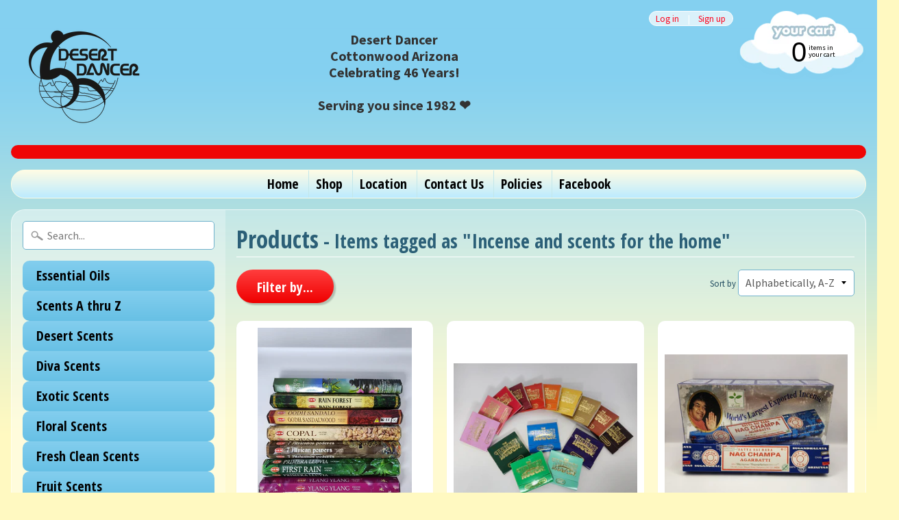

--- FILE ---
content_type: text/html; charset=utf-8
request_url: https://www.desertdancer.com/collections/all/incense-and-scents-for-the-home
body_size: 16676
content:
<!DOCTYPE html>
<html class="no-js" lang="en">
<head>
  <!-- Global site tag (gtag.js) - Google Analytics -->
<script async src="https://www.googletagmanager.com/gtag/js?id=UA-115693437-1"></script>

  <script>
  window.dataLayer = window.dataLayer || [];
  function gtag(){dataLayer.push(arguments);}
  gtag('js', new Date());

  gtag('config', 'UA-115693437-1');
</script>
  
<meta charset="utf-8" />
<meta http-equiv="X-UA-Compatible" content="IE=edge" />  
<meta name="viewport" content="width=device-width, initial-scale=1.0, height=device-height, minimum-scale=1.0, user-scalable=0">


  
  
  <link href="//fonts.googleapis.com/css?family=Source+Sans+Pro:400,700" rel="stylesheet" type="text/css" media="all" />


  
    
    
    <link href="//fonts.googleapis.com/css?family=Open+Sans+Condensed:400,700" rel="stylesheet" type="text/css" media="all" />
  

   
  

  <link rel="shortcut icon" href="//www.desertdancer.com/cdn/shop/files/Desert_Dancer_favicon_32x32.png?v=1613680288" type="image/png">

  
 


    <title>Products | incense and Scents for the Home | Desert Dancer </title> 





		
		
			<meta name="description" content="Products - Desert Dancer Shop with Fragrance Oils, Perfume Oils, Essential Oils, Lotions, Soaps, Bath &amp; Body Products, Massage Oil, Bath &amp; Shower Gel, Scents, Arom..." />
		
	


<link rel="canonical" href="https://www.desertdancer.com/collections/all/incense-and-scents-for-the-home" /> 
<!-- /snippets/social-meta-tags.liquid -->
<meta property="og:site_name" content="Desert Dancer ">
<meta property="og:url" content="https://www.desertdancer.com/collections/all/incense-and-scents-for-the-home">
<meta property="og:title" content="Products">
<meta property="og:type" content="website">
<meta property="og:description" content="Desert Dancer Shop with Fragrance Oils, Perfume Oils, Essential Oils, Lotions, Soaps, Bath & Body Products, Massage Oil, Bath & Shower Gel, Scents, Aromatherapy, in Cottonwood Arizona, Sedona, Vitamin ADE Lotion Moisturizer, Organic Aloe Vera Lotion, Massage Oil, China Rain, China Musk, Patchouli, Jewelry, Slippers">


<meta name="twitter:site" content="@">
<meta name="twitter:card" content="summary_large_image">
<meta name="twitter:title" content="Products">
<meta name="twitter:description" content="Desert Dancer Shop with Fragrance Oils, Perfume Oils, Essential Oils, Lotions, Soaps, Bath & Body Products, Massage Oil, Bath & Shower Gel, Scents, Aromatherapy, in Cottonwood Arizona, Sedona, Vitamin ADE Lotion Moisturizer, Organic Aloe Vera Lotion, Massage Oil, China Rain, China Musk, Patchouli, Jewelry, Slippers">

<link href="//www.desertdancer.com/cdn/shop/t/3/assets/styles.scss.css?v=81368012119331686241710884532" rel="stylesheet" type="text/css" media="all" />  

<script>
  window.Sunrise = window.Sunrise || {};
  Sunrise.strings = {
    add_to_cart: "Add to Cart",
    sold_out: "Out of stock",
    unavailable: "Unavailable",
    money_format_json: "${{amount}}",
    money_format: "${{amount}}",
    money_with_currency_format_json: "${{amount}} USD",
    money_with_currency_format: "${{amount}} USD",
    shop_currency: "USD",
    locale: "en",
    locale_json: "en",
    customer_accounts_enabled: true,
    customer_logged_in: false
  };
</script>  
  
<!--[if (gt IE 9)|!(IE)]><!--><script src="//www.desertdancer.com/cdn/shop/t/3/assets/lazysizes.js?v=11224823923325787921519076452" async="async"></script><!--<![endif]-->
<!--[if lte IE 9]><script src="//www.desertdancer.com/cdn/shop/t/3/assets/lazysizes.js?v=11224823923325787921519076452"></script><![endif]-->

  

  
  <script src="//www.desertdancer.com/cdn/shop/t/3/assets/vendor.js?v=76736052175140687101519076453" type="text/javascript"></script> 
  <script src="//www.desertdancer.com/cdn/shop/t/3/assets/theme.js?v=113169488590826927451519076456" type="text/javascript"></script> 

<script>window.performance && window.performance.mark && window.performance.mark('shopify.content_for_header.start');</script><meta id="shopify-digital-wallet" name="shopify-digital-wallet" content="/29784052/digital_wallets/dialog">
<meta name="shopify-checkout-api-token" content="f2d68abae1482c81e765f9d7507228ba">
<meta id="in-context-paypal-metadata" data-shop-id="29784052" data-venmo-supported="false" data-environment="production" data-locale="en_US" data-paypal-v4="true" data-currency="USD">
<link rel="alternate" type="application/atom+xml" title="Feed" href="/collections/all/incense-and-scents-for-the-home.atom" />
<script async="async" src="/checkouts/internal/preloads.js?locale=en-US"></script>
<link rel="preconnect" href="https://shop.app" crossorigin="anonymous">
<script async="async" src="https://shop.app/checkouts/internal/preloads.js?locale=en-US&shop_id=29784052" crossorigin="anonymous"></script>
<script id="apple-pay-shop-capabilities" type="application/json">{"shopId":29784052,"countryCode":"US","currencyCode":"USD","merchantCapabilities":["supports3DS"],"merchantId":"gid:\/\/shopify\/Shop\/29784052","merchantName":"Desert Dancer ","requiredBillingContactFields":["postalAddress","email","phone"],"requiredShippingContactFields":["postalAddress","email","phone"],"shippingType":"shipping","supportedNetworks":["visa","masterCard","amex","discover","elo","jcb"],"total":{"type":"pending","label":"Desert Dancer ","amount":"1.00"},"shopifyPaymentsEnabled":true,"supportsSubscriptions":true}</script>
<script id="shopify-features" type="application/json">{"accessToken":"f2d68abae1482c81e765f9d7507228ba","betas":["rich-media-storefront-analytics"],"domain":"www.desertdancer.com","predictiveSearch":true,"shopId":29784052,"locale":"en"}</script>
<script>var Shopify = Shopify || {};
Shopify.shop = "desertdancer.myshopify.com";
Shopify.locale = "en";
Shopify.currency = {"active":"USD","rate":"1.0"};
Shopify.country = "US";
Shopify.theme = {"name":"Sunrise","id":1214087180,"schema_name":"Sunrise","schema_version":"6.02.3","theme_store_id":57,"role":"main"};
Shopify.theme.handle = "null";
Shopify.theme.style = {"id":null,"handle":null};
Shopify.cdnHost = "www.desertdancer.com/cdn";
Shopify.routes = Shopify.routes || {};
Shopify.routes.root = "/";</script>
<script type="module">!function(o){(o.Shopify=o.Shopify||{}).modules=!0}(window);</script>
<script>!function(o){function n(){var o=[];function n(){o.push(Array.prototype.slice.apply(arguments))}return n.q=o,n}var t=o.Shopify=o.Shopify||{};t.loadFeatures=n(),t.autoloadFeatures=n()}(window);</script>
<script>
  window.ShopifyPay = window.ShopifyPay || {};
  window.ShopifyPay.apiHost = "shop.app\/pay";
  window.ShopifyPay.redirectState = null;
</script>
<script id="shop-js-analytics" type="application/json">{"pageType":"collection"}</script>
<script defer="defer" async type="module" src="//www.desertdancer.com/cdn/shopifycloud/shop-js/modules/v2/client.init-shop-cart-sync_D0dqhulL.en.esm.js"></script>
<script defer="defer" async type="module" src="//www.desertdancer.com/cdn/shopifycloud/shop-js/modules/v2/chunk.common_CpVO7qML.esm.js"></script>
<script type="module">
  await import("//www.desertdancer.com/cdn/shopifycloud/shop-js/modules/v2/client.init-shop-cart-sync_D0dqhulL.en.esm.js");
await import("//www.desertdancer.com/cdn/shopifycloud/shop-js/modules/v2/chunk.common_CpVO7qML.esm.js");

  window.Shopify.SignInWithShop?.initShopCartSync?.({"fedCMEnabled":true,"windoidEnabled":true});

</script>
<script>
  window.Shopify = window.Shopify || {};
  if (!window.Shopify.featureAssets) window.Shopify.featureAssets = {};
  window.Shopify.featureAssets['shop-js'] = {"shop-cart-sync":["modules/v2/client.shop-cart-sync_D9bwt38V.en.esm.js","modules/v2/chunk.common_CpVO7qML.esm.js"],"init-fed-cm":["modules/v2/client.init-fed-cm_BJ8NPuHe.en.esm.js","modules/v2/chunk.common_CpVO7qML.esm.js"],"init-shop-email-lookup-coordinator":["modules/v2/client.init-shop-email-lookup-coordinator_pVrP2-kG.en.esm.js","modules/v2/chunk.common_CpVO7qML.esm.js"],"shop-cash-offers":["modules/v2/client.shop-cash-offers_CNh7FWN-.en.esm.js","modules/v2/chunk.common_CpVO7qML.esm.js","modules/v2/chunk.modal_DKF6x0Jh.esm.js"],"init-shop-cart-sync":["modules/v2/client.init-shop-cart-sync_D0dqhulL.en.esm.js","modules/v2/chunk.common_CpVO7qML.esm.js"],"init-windoid":["modules/v2/client.init-windoid_DaoAelzT.en.esm.js","modules/v2/chunk.common_CpVO7qML.esm.js"],"shop-toast-manager":["modules/v2/client.shop-toast-manager_1DND8Tac.en.esm.js","modules/v2/chunk.common_CpVO7qML.esm.js"],"pay-button":["modules/v2/client.pay-button_CFeQi1r6.en.esm.js","modules/v2/chunk.common_CpVO7qML.esm.js"],"shop-button":["modules/v2/client.shop-button_Ca94MDdQ.en.esm.js","modules/v2/chunk.common_CpVO7qML.esm.js"],"shop-login-button":["modules/v2/client.shop-login-button_DPYNfp1Z.en.esm.js","modules/v2/chunk.common_CpVO7qML.esm.js","modules/v2/chunk.modal_DKF6x0Jh.esm.js"],"avatar":["modules/v2/client.avatar_BTnouDA3.en.esm.js"],"shop-follow-button":["modules/v2/client.shop-follow-button_BMKh4nJE.en.esm.js","modules/v2/chunk.common_CpVO7qML.esm.js","modules/v2/chunk.modal_DKF6x0Jh.esm.js"],"init-customer-accounts-sign-up":["modules/v2/client.init-customer-accounts-sign-up_CJXi5kRN.en.esm.js","modules/v2/client.shop-login-button_DPYNfp1Z.en.esm.js","modules/v2/chunk.common_CpVO7qML.esm.js","modules/v2/chunk.modal_DKF6x0Jh.esm.js"],"init-shop-for-new-customer-accounts":["modules/v2/client.init-shop-for-new-customer-accounts_BoBxkgWu.en.esm.js","modules/v2/client.shop-login-button_DPYNfp1Z.en.esm.js","modules/v2/chunk.common_CpVO7qML.esm.js","modules/v2/chunk.modal_DKF6x0Jh.esm.js"],"init-customer-accounts":["modules/v2/client.init-customer-accounts_DCuDTzpR.en.esm.js","modules/v2/client.shop-login-button_DPYNfp1Z.en.esm.js","modules/v2/chunk.common_CpVO7qML.esm.js","modules/v2/chunk.modal_DKF6x0Jh.esm.js"],"checkout-modal":["modules/v2/client.checkout-modal_U_3e4VxF.en.esm.js","modules/v2/chunk.common_CpVO7qML.esm.js","modules/v2/chunk.modal_DKF6x0Jh.esm.js"],"lead-capture":["modules/v2/client.lead-capture_DEgn0Z8u.en.esm.js","modules/v2/chunk.common_CpVO7qML.esm.js","modules/v2/chunk.modal_DKF6x0Jh.esm.js"],"shop-login":["modules/v2/client.shop-login_CoM5QKZ_.en.esm.js","modules/v2/chunk.common_CpVO7qML.esm.js","modules/v2/chunk.modal_DKF6x0Jh.esm.js"],"payment-terms":["modules/v2/client.payment-terms_BmrqWn8r.en.esm.js","modules/v2/chunk.common_CpVO7qML.esm.js","modules/v2/chunk.modal_DKF6x0Jh.esm.js"]};
</script>
<script>(function() {
  var isLoaded = false;
  function asyncLoad() {
    if (isLoaded) return;
    isLoaded = true;
    var urls = ["https:\/\/productoptions.w3apps.co\/js\/options.js?shop=desertdancer.myshopify.com"];
    for (var i = 0; i < urls.length; i++) {
      var s = document.createElement('script');
      s.type = 'text/javascript';
      s.async = true;
      s.src = urls[i];
      var x = document.getElementsByTagName('script')[0];
      x.parentNode.insertBefore(s, x);
    }
  };
  if(window.attachEvent) {
    window.attachEvent('onload', asyncLoad);
  } else {
    window.addEventListener('load', asyncLoad, false);
  }
})();</script>
<script id="__st">var __st={"a":29784052,"offset":-25200,"reqid":"90f5a929-0f9f-49a6-b0ef-68c4289376d3-1765031735","pageurl":"www.desertdancer.com\/collections\/all\/incense-and-scents-for-the-home","u":"232440863a69","p":"collection"};</script>
<script>window.ShopifyPaypalV4VisibilityTracking = true;</script>
<script id="captcha-bootstrap">!function(){'use strict';const t='contact',e='account',n='new_comment',o=[[t,t],['blogs',n],['comments',n],[t,'customer']],c=[[e,'customer_login'],[e,'guest_login'],[e,'recover_customer_password'],[e,'create_customer']],r=t=>t.map((([t,e])=>`form[action*='/${t}']:not([data-nocaptcha='true']) input[name='form_type'][value='${e}']`)).join(','),a=t=>()=>t?[...document.querySelectorAll(t)].map((t=>t.form)):[];function s(){const t=[...o],e=r(t);return a(e)}const i='password',u='form_key',d=['recaptcha-v3-token','g-recaptcha-response','h-captcha-response',i],f=()=>{try{return window.sessionStorage}catch{return}},m='__shopify_v',_=t=>t.elements[u];function p(t,e,n=!1){try{const o=window.sessionStorage,c=JSON.parse(o.getItem(e)),{data:r}=function(t){const{data:e,action:n}=t;return t[m]||n?{data:e,action:n}:{data:t,action:n}}(c);for(const[e,n]of Object.entries(r))t.elements[e]&&(t.elements[e].value=n);n&&o.removeItem(e)}catch(o){console.error('form repopulation failed',{error:o})}}const l='form_type',E='cptcha';function T(t){t.dataset[E]=!0}const w=window,h=w.document,L='Shopify',v='ce_forms',y='captcha';let A=!1;((t,e)=>{const n=(g='f06e6c50-85a8-45c8-87d0-21a2b65856fe',I='https://cdn.shopify.com/shopifycloud/storefront-forms-hcaptcha/ce_storefront_forms_captcha_hcaptcha.v1.5.2.iife.js',D={infoText:'Protected by hCaptcha',privacyText:'Privacy',termsText:'Terms'},(t,e,n)=>{const o=w[L][v],c=o.bindForm;if(c)return c(t,g,e,D).then(n);var r;o.q.push([[t,g,e,D],n]),r=I,A||(h.body.append(Object.assign(h.createElement('script'),{id:'captcha-provider',async:!0,src:r})),A=!0)});var g,I,D;w[L]=w[L]||{},w[L][v]=w[L][v]||{},w[L][v].q=[],w[L][y]=w[L][y]||{},w[L][y].protect=function(t,e){n(t,void 0,e),T(t)},Object.freeze(w[L][y]),function(t,e,n,w,h,L){const[v,y,A,g]=function(t,e,n){const i=e?o:[],u=t?c:[],d=[...i,...u],f=r(d),m=r(i),_=r(d.filter((([t,e])=>n.includes(e))));return[a(f),a(m),a(_),s()]}(w,h,L),I=t=>{const e=t.target;return e instanceof HTMLFormElement?e:e&&e.form},D=t=>v().includes(t);t.addEventListener('submit',(t=>{const e=I(t);if(!e)return;const n=D(e)&&!e.dataset.hcaptchaBound&&!e.dataset.recaptchaBound,o=_(e),c=g().includes(e)&&(!o||!o.value);(n||c)&&t.preventDefault(),c&&!n&&(function(t){try{if(!f())return;!function(t){const e=f();if(!e)return;const n=_(t);if(!n)return;const o=n.value;o&&e.removeItem(o)}(t);const e=Array.from(Array(32),(()=>Math.random().toString(36)[2])).join('');!function(t,e){_(t)||t.append(Object.assign(document.createElement('input'),{type:'hidden',name:u})),t.elements[u].value=e}(t,e),function(t,e){const n=f();if(!n)return;const o=[...t.querySelectorAll(`input[type='${i}']`)].map((({name:t})=>t)),c=[...d,...o],r={};for(const[a,s]of new FormData(t).entries())c.includes(a)||(r[a]=s);n.setItem(e,JSON.stringify({[m]:1,action:t.action,data:r}))}(t,e)}catch(e){console.error('failed to persist form',e)}}(e),e.submit())}));const S=(t,e)=>{t&&!t.dataset[E]&&(n(t,e.some((e=>e===t))),T(t))};for(const o of['focusin','change'])t.addEventListener(o,(t=>{const e=I(t);D(e)&&S(e,y())}));const B=e.get('form_key'),M=e.get(l),P=B&&M;t.addEventListener('DOMContentLoaded',(()=>{const t=y();if(P)for(const e of t)e.elements[l].value===M&&p(e,B);[...new Set([...A(),...v().filter((t=>'true'===t.dataset.shopifyCaptcha))])].forEach((e=>S(e,t)))}))}(h,new URLSearchParams(w.location.search),n,t,e,['guest_login'])})(!0,!0)}();</script>
<script integrity="sha256-52AcMU7V7pcBOXWImdc/TAGTFKeNjmkeM1Pvks/DTgc=" data-source-attribution="shopify.loadfeatures" defer="defer" src="//www.desertdancer.com/cdn/shopifycloud/storefront/assets/storefront/load_feature-81c60534.js" crossorigin="anonymous"></script>
<script crossorigin="anonymous" defer="defer" src="//www.desertdancer.com/cdn/shopifycloud/storefront/assets/shopify_pay/storefront-65b4c6d7.js?v=20250812"></script>
<script data-source-attribution="shopify.dynamic_checkout.dynamic.init">var Shopify=Shopify||{};Shopify.PaymentButton=Shopify.PaymentButton||{isStorefrontPortableWallets:!0,init:function(){window.Shopify.PaymentButton.init=function(){};var t=document.createElement("script");t.src="https://www.desertdancer.com/cdn/shopifycloud/portable-wallets/latest/portable-wallets.en.js",t.type="module",document.head.appendChild(t)}};
</script>
<script data-source-attribution="shopify.dynamic_checkout.buyer_consent">
  function portableWalletsHideBuyerConsent(e){var t=document.getElementById("shopify-buyer-consent"),n=document.getElementById("shopify-subscription-policy-button");t&&n&&(t.classList.add("hidden"),t.setAttribute("aria-hidden","true"),n.removeEventListener("click",e))}function portableWalletsShowBuyerConsent(e){var t=document.getElementById("shopify-buyer-consent"),n=document.getElementById("shopify-subscription-policy-button");t&&n&&(t.classList.remove("hidden"),t.removeAttribute("aria-hidden"),n.addEventListener("click",e))}window.Shopify?.PaymentButton&&(window.Shopify.PaymentButton.hideBuyerConsent=portableWalletsHideBuyerConsent,window.Shopify.PaymentButton.showBuyerConsent=portableWalletsShowBuyerConsent);
</script>
<script data-source-attribution="shopify.dynamic_checkout.cart.bootstrap">document.addEventListener("DOMContentLoaded",(function(){function t(){return document.querySelector("shopify-accelerated-checkout-cart, shopify-accelerated-checkout")}if(t())Shopify.PaymentButton.init();else{new MutationObserver((function(e,n){t()&&(Shopify.PaymentButton.init(),n.disconnect())})).observe(document.body,{childList:!0,subtree:!0})}}));
</script>
<link id="shopify-accelerated-checkout-styles" rel="stylesheet" media="screen" href="https://www.desertdancer.com/cdn/shopifycloud/portable-wallets/latest/accelerated-checkout-backwards-compat.css" crossorigin="anonymous">
<style id="shopify-accelerated-checkout-cart">
        #shopify-buyer-consent {
  margin-top: 1em;
  display: inline-block;
  width: 100%;
}

#shopify-buyer-consent.hidden {
  display: none;
}

#shopify-subscription-policy-button {
  background: none;
  border: none;
  padding: 0;
  text-decoration: underline;
  font-size: inherit;
  cursor: pointer;
}

#shopify-subscription-policy-button::before {
  box-shadow: none;
}

      </style>

<script>window.performance && window.performance.mark && window.performance.mark('shopify.content_for_header.end');</script>
<meta property="og:image" content="https://cdn.shopify.com/s/files/1/2978/4052/files/DD.png?height=628&pad_color=00b8e6&v=1613680539&width=1200" />
<meta property="og:image:secure_url" content="https://cdn.shopify.com/s/files/1/2978/4052/files/DD.png?height=628&pad_color=00b8e6&v=1613680539&width=1200" />
<meta property="og:image:width" content="1200" />
<meta property="og:image:height" content="628" />
<link href="https://monorail-edge.shopifysvc.com" rel="dns-prefetch">
<script>(function(){if ("sendBeacon" in navigator && "performance" in window) {try {var session_token_from_headers = performance.getEntriesByType('navigation')[0].serverTiming.find(x => x.name == '_s').description;} catch {var session_token_from_headers = undefined;}var session_cookie_matches = document.cookie.match(/_shopify_s=([^;]*)/);var session_token_from_cookie = session_cookie_matches && session_cookie_matches.length === 2 ? session_cookie_matches[1] : "";var session_token = session_token_from_headers || session_token_from_cookie || "";function handle_abandonment_event(e) {var entries = performance.getEntries().filter(function(entry) {return /monorail-edge.shopifysvc.com/.test(entry.name);});if (!window.abandonment_tracked && entries.length === 0) {window.abandonment_tracked = true;var currentMs = Date.now();var navigation_start = performance.timing.navigationStart;var payload = {shop_id: 29784052,url: window.location.href,navigation_start,duration: currentMs - navigation_start,session_token,page_type: "collection"};window.navigator.sendBeacon("https://monorail-edge.shopifysvc.com/v1/produce", JSON.stringify({schema_id: "online_store_buyer_site_abandonment/1.1",payload: payload,metadata: {event_created_at_ms: currentMs,event_sent_at_ms: currentMs}}));}}window.addEventListener('pagehide', handle_abandonment_event);}}());</script>
<script id="web-pixels-manager-setup">(function e(e,d,r,n,o){if(void 0===o&&(o={}),!Boolean(null===(a=null===(i=window.Shopify)||void 0===i?void 0:i.analytics)||void 0===a?void 0:a.replayQueue)){var i,a;window.Shopify=window.Shopify||{};var t=window.Shopify;t.analytics=t.analytics||{};var s=t.analytics;s.replayQueue=[],s.publish=function(e,d,r){return s.replayQueue.push([e,d,r]),!0};try{self.performance.mark("wpm:start")}catch(e){}var l=function(){var e={modern:/Edge?\/(1{2}[4-9]|1[2-9]\d|[2-9]\d{2}|\d{4,})\.\d+(\.\d+|)|Firefox\/(1{2}[4-9]|1[2-9]\d|[2-9]\d{2}|\d{4,})\.\d+(\.\d+|)|Chrom(ium|e)\/(9{2}|\d{3,})\.\d+(\.\d+|)|(Maci|X1{2}).+ Version\/(15\.\d+|(1[6-9]|[2-9]\d|\d{3,})\.\d+)([,.]\d+|)( \(\w+\)|)( Mobile\/\w+|) Safari\/|Chrome.+OPR\/(9{2}|\d{3,})\.\d+\.\d+|(CPU[ +]OS|iPhone[ +]OS|CPU[ +]iPhone|CPU IPhone OS|CPU iPad OS)[ +]+(15[._]\d+|(1[6-9]|[2-9]\d|\d{3,})[._]\d+)([._]\d+|)|Android:?[ /-](13[3-9]|1[4-9]\d|[2-9]\d{2}|\d{4,})(\.\d+|)(\.\d+|)|Android.+Firefox\/(13[5-9]|1[4-9]\d|[2-9]\d{2}|\d{4,})\.\d+(\.\d+|)|Android.+Chrom(ium|e)\/(13[3-9]|1[4-9]\d|[2-9]\d{2}|\d{4,})\.\d+(\.\d+|)|SamsungBrowser\/([2-9]\d|\d{3,})\.\d+/,legacy:/Edge?\/(1[6-9]|[2-9]\d|\d{3,})\.\d+(\.\d+|)|Firefox\/(5[4-9]|[6-9]\d|\d{3,})\.\d+(\.\d+|)|Chrom(ium|e)\/(5[1-9]|[6-9]\d|\d{3,})\.\d+(\.\d+|)([\d.]+$|.*Safari\/(?![\d.]+ Edge\/[\d.]+$))|(Maci|X1{2}).+ Version\/(10\.\d+|(1[1-9]|[2-9]\d|\d{3,})\.\d+)([,.]\d+|)( \(\w+\)|)( Mobile\/\w+|) Safari\/|Chrome.+OPR\/(3[89]|[4-9]\d|\d{3,})\.\d+\.\d+|(CPU[ +]OS|iPhone[ +]OS|CPU[ +]iPhone|CPU IPhone OS|CPU iPad OS)[ +]+(10[._]\d+|(1[1-9]|[2-9]\d|\d{3,})[._]\d+)([._]\d+|)|Android:?[ /-](13[3-9]|1[4-9]\d|[2-9]\d{2}|\d{4,})(\.\d+|)(\.\d+|)|Mobile Safari.+OPR\/([89]\d|\d{3,})\.\d+\.\d+|Android.+Firefox\/(13[5-9]|1[4-9]\d|[2-9]\d{2}|\d{4,})\.\d+(\.\d+|)|Android.+Chrom(ium|e)\/(13[3-9]|1[4-9]\d|[2-9]\d{2}|\d{4,})\.\d+(\.\d+|)|Android.+(UC? ?Browser|UCWEB|U3)[ /]?(15\.([5-9]|\d{2,})|(1[6-9]|[2-9]\d|\d{3,})\.\d+)\.\d+|SamsungBrowser\/(5\.\d+|([6-9]|\d{2,})\.\d+)|Android.+MQ{2}Browser\/(14(\.(9|\d{2,})|)|(1[5-9]|[2-9]\d|\d{3,})(\.\d+|))(\.\d+|)|K[Aa][Ii]OS\/(3\.\d+|([4-9]|\d{2,})\.\d+)(\.\d+|)/},d=e.modern,r=e.legacy,n=navigator.userAgent;return n.match(d)?"modern":n.match(r)?"legacy":"unknown"}(),u="modern"===l?"modern":"legacy",c=(null!=n?n:{modern:"",legacy:""})[u],f=function(e){return[e.baseUrl,"/wpm","/b",e.hashVersion,"modern"===e.buildTarget?"m":"l",".js"].join("")}({baseUrl:d,hashVersion:r,buildTarget:u}),m=function(e){var d=e.version,r=e.bundleTarget,n=e.surface,o=e.pageUrl,i=e.monorailEndpoint;return{emit:function(e){var a=e.status,t=e.errorMsg,s=(new Date).getTime(),l=JSON.stringify({metadata:{event_sent_at_ms:s},events:[{schema_id:"web_pixels_manager_load/3.1",payload:{version:d,bundle_target:r,page_url:o,status:a,surface:n,error_msg:t},metadata:{event_created_at_ms:s}}]});if(!i)return console&&console.warn&&console.warn("[Web Pixels Manager] No Monorail endpoint provided, skipping logging."),!1;try{return self.navigator.sendBeacon.bind(self.navigator)(i,l)}catch(e){}var u=new XMLHttpRequest;try{return u.open("POST",i,!0),u.setRequestHeader("Content-Type","text/plain"),u.send(l),!0}catch(e){return console&&console.warn&&console.warn("[Web Pixels Manager] Got an unhandled error while logging to Monorail."),!1}}}}({version:r,bundleTarget:l,surface:e.surface,pageUrl:self.location.href,monorailEndpoint:e.monorailEndpoint});try{o.browserTarget=l,function(e){var d=e.src,r=e.async,n=void 0===r||r,o=e.onload,i=e.onerror,a=e.sri,t=e.scriptDataAttributes,s=void 0===t?{}:t,l=document.createElement("script"),u=document.querySelector("head"),c=document.querySelector("body");if(l.async=n,l.src=d,a&&(l.integrity=a,l.crossOrigin="anonymous"),s)for(var f in s)if(Object.prototype.hasOwnProperty.call(s,f))try{l.dataset[f]=s[f]}catch(e){}if(o&&l.addEventListener("load",o),i&&l.addEventListener("error",i),u)u.appendChild(l);else{if(!c)throw new Error("Did not find a head or body element to append the script");c.appendChild(l)}}({src:f,async:!0,onload:function(){if(!function(){var e,d;return Boolean(null===(d=null===(e=window.Shopify)||void 0===e?void 0:e.analytics)||void 0===d?void 0:d.initialized)}()){var d=window.webPixelsManager.init(e)||void 0;if(d){var r=window.Shopify.analytics;r.replayQueue.forEach((function(e){var r=e[0],n=e[1],o=e[2];d.publishCustomEvent(r,n,o)})),r.replayQueue=[],r.publish=d.publishCustomEvent,r.visitor=d.visitor,r.initialized=!0}}},onerror:function(){return m.emit({status:"failed",errorMsg:"".concat(f," has failed to load")})},sri:function(e){var d=/^sha384-[A-Za-z0-9+/=]+$/;return"string"==typeof e&&d.test(e)}(c)?c:"",scriptDataAttributes:o}),m.emit({status:"loading"})}catch(e){m.emit({status:"failed",errorMsg:(null==e?void 0:e.message)||"Unknown error"})}}})({shopId: 29784052,storefrontBaseUrl: "https://www.desertdancer.com",extensionsBaseUrl: "https://extensions.shopifycdn.com/cdn/shopifycloud/web-pixels-manager",monorailEndpoint: "https://monorail-edge.shopifysvc.com/unstable/produce_batch",surface: "storefront-renderer",enabledBetaFlags: ["2dca8a86"],webPixelsConfigList: [{"id":"170164526","eventPayloadVersion":"v1","runtimeContext":"LAX","scriptVersion":"1","type":"CUSTOM","privacyPurposes":["ANALYTICS"],"name":"Google Analytics tag (migrated)"},{"id":"shopify-app-pixel","configuration":"{}","eventPayloadVersion":"v1","runtimeContext":"STRICT","scriptVersion":"0450","apiClientId":"shopify-pixel","type":"APP","privacyPurposes":["ANALYTICS","MARKETING"]},{"id":"shopify-custom-pixel","eventPayloadVersion":"v1","runtimeContext":"LAX","scriptVersion":"0450","apiClientId":"shopify-pixel","type":"CUSTOM","privacyPurposes":["ANALYTICS","MARKETING"]}],isMerchantRequest: false,initData: {"shop":{"name":"Desert Dancer ","paymentSettings":{"currencyCode":"USD"},"myshopifyDomain":"desertdancer.myshopify.com","countryCode":"US","storefrontUrl":"https:\/\/www.desertdancer.com"},"customer":null,"cart":null,"checkout":null,"productVariants":[],"purchasingCompany":null},},"https://www.desertdancer.com/cdn","ae1676cfwd2530674p4253c800m34e853cb",{"modern":"","legacy":""},{"shopId":"29784052","storefrontBaseUrl":"https:\/\/www.desertdancer.com","extensionBaseUrl":"https:\/\/extensions.shopifycdn.com\/cdn\/shopifycloud\/web-pixels-manager","surface":"storefront-renderer","enabledBetaFlags":"[\"2dca8a86\"]","isMerchantRequest":"false","hashVersion":"ae1676cfwd2530674p4253c800m34e853cb","publish":"custom","events":"[[\"page_viewed\",{}],[\"collection_viewed\",{\"collection\":{\"id\":\"\",\"title\":\"Products\",\"productVariants\":[{\"price\":{\"amount\":1.99,\"currencyCode\":\"USD\"},\"product\":{\"title\":\"HEM Incense Sticks, 20 sticks\",\"vendor\":\"desertdancer\",\"id\":\"8032418431278\",\"untranslatedTitle\":\"HEM Incense Sticks, 20 sticks\",\"url\":\"\/products\/hem-incense-sticks-20-sticks\",\"type\":\"Incense\"},\"id\":\"44135126073646\",\"image\":{\"src\":\"\/\/www.desertdancer.com\/cdn\/shop\/products\/20221201_171011.jpg?v=1670985583\"},\"sku\":null,\"title\":\"7 African Powders\",\"untranslatedTitle\":\"7 African Powders\"},{\"price\":{\"amount\":2.99,\"currencyCode\":\"USD\"},\"product\":{\"title\":\"Incense Matches\",\"vendor\":\"desertdancer\",\"id\":\"8032437535022\",\"untranslatedTitle\":\"Incense Matches\",\"url\":\"\/products\/incense-matches\",\"type\":\"Incense\"},\"id\":\"44135241253166\",\"image\":{\"src\":\"\/\/www.desertdancer.com\/cdn\/shop\/products\/20221201_170753.jpg?v=1670985680\"},\"sku\":null,\"title\":\"Coconut\",\"untranslatedTitle\":\"Coconut\"},{\"price\":{\"amount\":1.99,\"currencyCode\":\"USD\"},\"product\":{\"title\":\"Nag Champa Incense Sticks, 15g\",\"vendor\":\"desertdancer\",\"id\":\"7024886841425\",\"untranslatedTitle\":\"Nag Champa Incense Sticks, 15g\",\"url\":\"\/products\/copy-of-white-sage-smudge-stick\",\"type\":\"Incense\"},\"id\":\"40219457683537\",\"image\":{\"src\":\"\/\/www.desertdancer.com\/cdn\/shop\/products\/20221019_142330.jpg?v=1666300922\"},\"sku\":\"\",\"title\":\"Nag Champa\",\"untranslatedTitle\":\"Nag Champa\"},{\"price\":{\"amount\":12.99,\"currencyCode\":\"USD\"},\"product\":{\"title\":\"Room Sprays Greenleaf\",\"vendor\":\"desertdancer\",\"id\":\"4580958535761\",\"untranslatedTitle\":\"Room Sprays Greenleaf\",\"url\":\"\/products\/room-sprays\",\"type\":\"\"},\"id\":\"32156828860497\",\"image\":{\"src\":\"\/\/www.desertdancer.com\/cdn\/shop\/products\/073B53FF-4BE4-4721-A4E2-68BD452616BA.jpg?v=1611119363\"},\"sku\":\"\",\"title\":\"Lavender $12.99\",\"untranslatedTitle\":\"Lavender $12.99\"},{\"price\":{\"amount\":2.99,\"currencyCode\":\"USD\"},\"product\":{\"title\":\"Sachets Greenleaf\",\"vendor\":\"desertdancer\",\"id\":\"4575806849105\",\"untranslatedTitle\":\"Sachets Greenleaf\",\"url\":\"\/products\/sachets\",\"type\":\"\"},\"id\":\"32134611238993\",\"image\":{\"src\":\"\/\/www.desertdancer.com\/cdn\/shop\/products\/9FD94C85-EE33-48F8-9F93-5730AE6D22CD.jpg?v=1644362839\"},\"sku\":\"SKU340-11\",\"title\":\"Lavender Tall Slim $2.99\",\"untranslatedTitle\":\"Lavender Tall Slim $2.99\"}]}}]]"});</script><script>
  window.ShopifyAnalytics = window.ShopifyAnalytics || {};
  window.ShopifyAnalytics.meta = window.ShopifyAnalytics.meta || {};
  window.ShopifyAnalytics.meta.currency = 'USD';
  var meta = {"products":[{"id":8032418431278,"gid":"gid:\/\/shopify\/Product\/8032418431278","vendor":"desertdancer","type":"Incense","variants":[{"id":44135126073646,"price":199,"name":"HEM Incense Sticks, 20 sticks - 7 African Powders","public_title":"7 African Powders","sku":null},{"id":44135126106414,"price":199,"name":"HEM Incense Sticks, 20 sticks - Copal","public_title":"Copal","sku":null},{"id":44135126139182,"price":199,"name":"HEM Incense Sticks, 20 sticks - First Rain","public_title":"First Rain","sku":null},{"id":44135197704494,"price":199,"name":"HEM Incense Sticks, 20 sticks - Rain Forest","public_title":"Rain Forest","sku":""},{"id":44135197737262,"price":199,"name":"HEM Incense Sticks, 20 sticks - Sandalwood","public_title":"Sandalwood","sku":""},{"id":44135197770030,"price":199,"name":"HEM Incense Sticks, 20 sticks - Soothing Spa","public_title":"Soothing Spa","sku":""},{"id":44135197802798,"price":199,"name":"HEM Incense Sticks, 20 sticks - Ylang Ylang","public_title":"Ylang Ylang","sku":""}],"remote":false},{"id":8032437535022,"gid":"gid:\/\/shopify\/Product\/8032437535022","vendor":"desertdancer","type":"Incense","variants":[{"id":44135241253166,"price":299,"name":"Incense Matches - Coconut","public_title":"Coconut","sku":null},{"id":44135249117486,"price":299,"name":"Incense Matches - Cinnamon","public_title":"Cinnamon","sku":""},{"id":44135249150254,"price":299,"name":"Incense Matches - Frankincense","public_title":"Frankincense","sku":""},{"id":44135249183022,"price":299,"name":"Incense Matches - Patchouli","public_title":"Patchouli","sku":""},{"id":44135249215790,"price":299,"name":"Incense Matches - Potpourri","public_title":"Potpourri","sku":""},{"id":44135249248558,"price":299,"name":"Incense Matches - Strawberry","public_title":"Strawberry","sku":""},{"id":44135249281326,"price":299,"name":"Incense Matches - Jasmine","public_title":"Jasmine","sku":""},{"id":44135249314094,"price":299,"name":"Incense Matches - Oriental Blossom","public_title":"Oriental Blossom","sku":""},{"id":44135249346862,"price":299,"name":"Incense Matches - Rain","public_title":"Rain","sku":""},{"id":44135249379630,"price":299,"name":"Incense Matches - Goddess of Egypt","public_title":"Goddess of Egypt","sku":""},{"id":44135249412398,"price":299,"name":"Incense Matches - Spice","public_title":"Spice","sku":""},{"id":44135249445166,"price":299,"name":"Incense Matches - Musk","public_title":"Musk","sku":""},{"id":44135249477934,"price":299,"name":"Incense Matches - Hollyberry","public_title":"Hollyberry","sku":""},{"id":44135249510702,"price":299,"name":"Incense Matches - French Vanilla","public_title":"French Vanilla","sku":""},{"id":44135249543470,"price":299,"name":"Incense Matches - Bayberry","public_title":"Bayberry","sku":""},{"id":44135249576238,"price":299,"name":"Incense Matches - Sandalwood","public_title":"Sandalwood","sku":""}],"remote":false},{"id":7024886841425,"gid":"gid:\/\/shopify\/Product\/7024886841425","vendor":"desertdancer","type":"Incense","variants":[{"id":40219457683537,"price":199,"name":"Nag Champa Incense Sticks, 15g - Nag Champa","public_title":"Nag Champa","sku":""},{"id":40219457716305,"price":199,"name":"Nag Champa Incense Sticks, 15g - Nag Champa and Palo Santo combo pack","public_title":"Nag Champa and Palo Santo combo pack","sku":""},{"id":40219457749073,"price":199,"name":"Nag Champa Incense Sticks, 15g - Nag Champa and Super Hit combo pack","public_title":"Nag Champa and Super Hit combo pack","sku":""},{"id":44135253311790,"price":199,"name":"Nag Champa Incense Sticks, 15g - Copal","public_title":"Copal","sku":""}],"remote":false},{"id":4580958535761,"gid":"gid:\/\/shopify\/Product\/4580958535761","vendor":"desertdancer","type":"","variants":[{"id":32156828860497,"price":1299,"name":"Room Sprays Greenleaf - Lavender $12.99","public_title":"Lavender $12.99","sku":""},{"id":32159255396433,"price":1299,"name":"Room Sprays Greenleaf - Centre Court $12.99","public_title":"Centre Court $12.99","sku":""}],"remote":false},{"id":4575806849105,"gid":"gid:\/\/shopify\/Product\/4575806849105","vendor":"desertdancer","type":"","variants":[{"id":32134611238993,"price":299,"name":"Sachets Greenleaf - Lavender Tall Slim $2.99","public_title":"Lavender Tall Slim $2.99","sku":"SKU340-11"},{"id":32134611173457,"price":150,"name":"Sachets Greenleaf - Lavender Small $1.50","public_title":"Lavender Small $1.50","sku":"SKU340-9"},{"id":32134611271761,"price":299,"name":"Sachets Greenleaf - Centre Court Tall Slim $2.99","public_title":"Centre Court Tall Slim $2.99","sku":"SKU340-12"},{"id":39797960933457,"price":150,"name":"Sachets Greenleaf - Centre Court Small","public_title":"Centre Court Small","sku":""}],"remote":false}],"page":{"pageType":"collection"}};
  for (var attr in meta) {
    window.ShopifyAnalytics.meta[attr] = meta[attr];
  }
</script>
<script class="analytics">
  (function () {
    var customDocumentWrite = function(content) {
      var jquery = null;

      if (window.jQuery) {
        jquery = window.jQuery;
      } else if (window.Checkout && window.Checkout.$) {
        jquery = window.Checkout.$;
      }

      if (jquery) {
        jquery('body').append(content);
      }
    };

    var hasLoggedConversion = function(token) {
      if (token) {
        return document.cookie.indexOf('loggedConversion=' + token) !== -1;
      }
      return false;
    }

    var setCookieIfConversion = function(token) {
      if (token) {
        var twoMonthsFromNow = new Date(Date.now());
        twoMonthsFromNow.setMonth(twoMonthsFromNow.getMonth() + 2);

        document.cookie = 'loggedConversion=' + token + '; expires=' + twoMonthsFromNow;
      }
    }

    var trekkie = window.ShopifyAnalytics.lib = window.trekkie = window.trekkie || [];
    if (trekkie.integrations) {
      return;
    }
    trekkie.methods = [
      'identify',
      'page',
      'ready',
      'track',
      'trackForm',
      'trackLink'
    ];
    trekkie.factory = function(method) {
      return function() {
        var args = Array.prototype.slice.call(arguments);
        args.unshift(method);
        trekkie.push(args);
        return trekkie;
      };
    };
    for (var i = 0; i < trekkie.methods.length; i++) {
      var key = trekkie.methods[i];
      trekkie[key] = trekkie.factory(key);
    }
    trekkie.load = function(config) {
      trekkie.config = config || {};
      trekkie.config.initialDocumentCookie = document.cookie;
      var first = document.getElementsByTagName('script')[0];
      var script = document.createElement('script');
      script.type = 'text/javascript';
      script.onerror = function(e) {
        var scriptFallback = document.createElement('script');
        scriptFallback.type = 'text/javascript';
        scriptFallback.onerror = function(error) {
                var Monorail = {
      produce: function produce(monorailDomain, schemaId, payload) {
        var currentMs = new Date().getTime();
        var event = {
          schema_id: schemaId,
          payload: payload,
          metadata: {
            event_created_at_ms: currentMs,
            event_sent_at_ms: currentMs
          }
        };
        return Monorail.sendRequest("https://" + monorailDomain + "/v1/produce", JSON.stringify(event));
      },
      sendRequest: function sendRequest(endpointUrl, payload) {
        // Try the sendBeacon API
        if (window && window.navigator && typeof window.navigator.sendBeacon === 'function' && typeof window.Blob === 'function' && !Monorail.isIos12()) {
          var blobData = new window.Blob([payload], {
            type: 'text/plain'
          });

          if (window.navigator.sendBeacon(endpointUrl, blobData)) {
            return true;
          } // sendBeacon was not successful

        } // XHR beacon

        var xhr = new XMLHttpRequest();

        try {
          xhr.open('POST', endpointUrl);
          xhr.setRequestHeader('Content-Type', 'text/plain');
          xhr.send(payload);
        } catch (e) {
          console.log(e);
        }

        return false;
      },
      isIos12: function isIos12() {
        return window.navigator.userAgent.lastIndexOf('iPhone; CPU iPhone OS 12_') !== -1 || window.navigator.userAgent.lastIndexOf('iPad; CPU OS 12_') !== -1;
      }
    };
    Monorail.produce('monorail-edge.shopifysvc.com',
      'trekkie_storefront_load_errors/1.1',
      {shop_id: 29784052,
      theme_id: 1214087180,
      app_name: "storefront",
      context_url: window.location.href,
      source_url: "//www.desertdancer.com/cdn/s/trekkie.storefront.94e7babdf2ec3663c2b14be7d5a3b25b9303ebb0.min.js"});

        };
        scriptFallback.async = true;
        scriptFallback.src = '//www.desertdancer.com/cdn/s/trekkie.storefront.94e7babdf2ec3663c2b14be7d5a3b25b9303ebb0.min.js';
        first.parentNode.insertBefore(scriptFallback, first);
      };
      script.async = true;
      script.src = '//www.desertdancer.com/cdn/s/trekkie.storefront.94e7babdf2ec3663c2b14be7d5a3b25b9303ebb0.min.js';
      first.parentNode.insertBefore(script, first);
    };
    trekkie.load(
      {"Trekkie":{"appName":"storefront","development":false,"defaultAttributes":{"shopId":29784052,"isMerchantRequest":null,"themeId":1214087180,"themeCityHash":"14186947074691941265","contentLanguage":"en","currency":"USD","eventMetadataId":"22c6fe5b-f61d-4637-ace6-6507b475f2d2"},"isServerSideCookieWritingEnabled":true,"monorailRegion":"shop_domain","enabledBetaFlags":["bdb960ec","f0df213a"]},"Session Attribution":{},"S2S":{"facebookCapiEnabled":false,"source":"trekkie-storefront-renderer","apiClientId":580111}}
    );

    var loaded = false;
    trekkie.ready(function() {
      if (loaded) return;
      loaded = true;

      window.ShopifyAnalytics.lib = window.trekkie;

      var originalDocumentWrite = document.write;
      document.write = customDocumentWrite;
      try { window.ShopifyAnalytics.merchantGoogleAnalytics.call(this); } catch(error) {};
      document.write = originalDocumentWrite;

      window.ShopifyAnalytics.lib.page(null,{"pageType":"collection","shopifyEmitted":true});

      var match = window.location.pathname.match(/checkouts\/(.+)\/(thank_you|post_purchase)/)
      var token = match? match[1]: undefined;
      if (!hasLoggedConversion(token)) {
        setCookieIfConversion(token);
        window.ShopifyAnalytics.lib.track("Viewed Product Category",{"currency":"USD","category":"Collection: all","collectionName":"all","nonInteraction":true},undefined,undefined,{"shopifyEmitted":true});
      }
    });


        var eventsListenerScript = document.createElement('script');
        eventsListenerScript.async = true;
        eventsListenerScript.src = "//www.desertdancer.com/cdn/shopifycloud/storefront/assets/shop_events_listener-3da45d37.js";
        document.getElementsByTagName('head')[0].appendChild(eventsListenerScript);

})();</script>
  <script>
  if (!window.ga || (window.ga && typeof window.ga !== 'function')) {
    window.ga = function ga() {
      (window.ga.q = window.ga.q || []).push(arguments);
      if (window.Shopify && window.Shopify.analytics && typeof window.Shopify.analytics.publish === 'function') {
        window.Shopify.analytics.publish("ga_stub_called", {}, {sendTo: "google_osp_migration"});
      }
      console.error("Shopify's Google Analytics stub called with:", Array.from(arguments), "\nSee https://help.shopify.com/manual/promoting-marketing/pixels/pixel-migration#google for more information.");
    };
    if (window.Shopify && window.Shopify.analytics && typeof window.Shopify.analytics.publish === 'function') {
      window.Shopify.analytics.publish("ga_stub_initialized", {}, {sendTo: "google_osp_migration"});
    }
  }
</script>
<script
  defer
  src="https://www.desertdancer.com/cdn/shopifycloud/perf-kit/shopify-perf-kit-2.1.2.min.js"
  data-application="storefront-renderer"
  data-shop-id="29784052"
  data-render-region="gcp-us-east1"
  data-page-type="collection"
  data-theme-instance-id="1214087180"
  data-theme-name="Sunrise"
  data-theme-version="6.02.3"
  data-monorail-region="shop_domain"
  data-resource-timing-sampling-rate="10"
  data-shs="true"
  data-shs-beacon="true"
  data-shs-export-with-fetch="true"
  data-shs-logs-sample-rate="1"
></script>
</head>

<body id="collection" data-curr-format="${{amount}}" data-shop-currency="USD">
  <div id="site-wrap">
    <header id="header" class="clearfix" role="banner">  
      <div id="shopify-section-header" class="shopify-section"><style>
#header .logo.img-logo a{max-width:200px;display:inline-block;line-height:1;vertical-align:bottom;} 
#header .logo.img-logo,#header .logo.img-logo h1{font-size:1em;}
.logo.textonly h1,.logo.textonly a{font-size:20px;line-height:1;} 
.logo.textonly a{display:inline-block;}
.top-menu a{font-size:20px;}
.logo.show-header-text{text-align:right;overflow:hidden;}
.logo.show-header-text .logo-wrap{float:left;text-align:left;width:auto;max-width:50%;}
.logo.show-header-text img{max-height:200px;}
.header-text{width:50%;max-width:50%;display:inline-block;padding:10px;text-align:right;}
.header-text p{color:#333333;margin:0;font-size:14px;line-height:1.2;}
.flexbox.flexwrap .logo.show-header-text,
.no-js .logo.show-header-text{display:flex;align-items:center;justify-content:center;}
.flexbox.flexwrap .logo.show-header-text .header-text,
.no-js .logo.show-header-text .header-text{max-width:100%;flex:1 1 auto;}
#header .announcement-bar{margin:1em 0 1em 0;border-radius:20px;line-height:1;background:#ef0606;color:#ffffff;padding:10px;font-size:16px;width:100%;}
#header .announcement-bar a{color:#ffffff;}
@media (min-width: 30em){
.header-text p{font-size:20px;}
}
@media (max-width: 30em){
#header .announcement-bar{display:none;}
}
@media (min-width: 50em){
.header-text{text-align:center;}
.logo.textonly h1,.logo.textonly a{font-size:16px;}
.logo.textonly a{display:inline-block;padding:0.15em 0;}
}
</style>

<div class="row clearfix">
  <div class="logo show-header-text  img-logo">
      
    <div class='logo-wrap'>
    <a class="newfont" href="/" title="Desert Dancer ">
    
      
      <img src="//www.desertdancer.com/cdn/shop/files/DD_200x.png?v=1613680539"
      srcset="//www.desertdancer.com/cdn/shop/files/DD_200x.png?v=1613680539 1x, //www.desertdancer.com/cdn/shop/files/DD_200x@2x.png?v=1613680539 2x"
      alt="Desert Dancer "
      itemprop="logo">
    
    </a>
    </div>  
    
      <div class="header-text text-center">
        <p><strong>Desert Dancer</strong></p><p><strong>Cottonwood Arizona</strong></p><p><strong>Celebrating 46 Years!<br/></strong></p><p></p><p><strong> </strong></p><p><strong>Serving you since 1982 ❤️</strong></p>
      </div>
    
  </div>

  
    <div class="login-top hide-mobile">
      
        <a href="/account/login">Log in</a> | <a href="/account/register">Sign up</a>
                  
    </div>
             

  <div class="cart-info hide-mobile">
    <a href="/cart"><em>0</em> <span>items in your cart</span></a>
  </div>
</div>


  
    <div class="announcement-bar">
      
      <span></span>
      
    </div>
  







   <nav class="top-menu hide-mobile clearfix" role="navigation" aria-labelledby="Top menu" data-menuchosen="side">
     <ul>
      
        <li class="from-top-menu">
        <a class="newfont" href="/">Home</a>
          
        </li>   
      
        <li class="from-top-menu">
        <a class="newfont" href="/collections/all">Shop</a>
          
        </li>   
      
        <li class="from-top-menu">
        <a class="newfont" href="/pages/cottonwood-arizona-shop-retail-location-and-hours">Location</a>
          
        </li>   
      
        <li class="from-top-menu">
        <a class="newfont" href="/pages/contact-us">Contact Us</a>
          
        </li>   
      
        <li class="from-top-menu">
        <a class="newfont" href="/pages/desert-dancer-policies">Policies</a>
          
        </li>   
      
        <li class="from-top-menu">
        <a class="newfont" href="http://www.facebook.com/desertdancerinc?ref=tn_tnmn">Facebook</a>
          
        </li>   
      
     </ul>
   </nav>






<nav class="off-canvas-navigation show-mobile newfont js">
  <a href="#menu" class="menu-button"><svg xmlns="http://www.w3.org/2000/svg" width="24" height="24" viewBox="0 0 24 24"><path d="M24 6h-24v-4h24v4zm0 4h-24v4h24v-4zm0 8h-24v4h24v-4z"/></svg><span> Menu</span></a>         
  
    <a href="/account" class="menu-user"><svg xmlns="http://www.w3.org/2000/svg" width="24" height="24" viewBox="0 0 24 24"><path d="M20.822 18.096c-3.439-.794-6.64-1.49-5.09-4.418 4.72-8.912 1.251-13.678-3.732-13.678-5.082 0-8.464 4.949-3.732 13.678 1.597 2.945-1.725 3.641-5.09 4.418-3.073.71-3.188 2.236-3.178 4.904l.004 1h23.99l.004-.969c.012-2.688-.092-4.222-3.176-4.935z"/></svg><span> Account</span></a>        
  
  <a href="/cart" class="menu-cart"><svg xmlns="http://www.w3.org/2000/svg" width="24" height="24" viewBox="0 0 24 24"><path d="M10 19.5c0 .829-.672 1.5-1.5 1.5s-1.5-.671-1.5-1.5c0-.828.672-1.5 1.5-1.5s1.5.672 1.5 1.5zm3.5-1.5c-.828 0-1.5.671-1.5 1.5s.672 1.5 1.5 1.5 1.5-.671 1.5-1.5c0-.828-.672-1.5-1.5-1.5zm1.336-5l1.977-7h-16.813l2.938 7h11.898zm4.969-10l-3.432 12h-12.597l.839 2h13.239l3.474-12h1.929l.743-2h-4.195z"/></svg> <span> Cart</span></a>  
  <a href="/search" class="menu-search"><svg xmlns="http://www.w3.org/2000/svg" width="24" height="24" viewBox="0 0 24 24"><path d="M23.111 20.058l-4.977-4.977c.965-1.52 1.523-3.322 1.523-5.251 0-5.42-4.409-9.83-9.829-9.83-5.42 0-9.828 4.41-9.828 9.83s4.408 9.83 9.829 9.83c1.834 0 3.552-.505 5.022-1.383l5.021 5.021c2.144 2.141 5.384-1.096 3.239-3.24zm-20.064-10.228c0-3.739 3.043-6.782 6.782-6.782s6.782 3.042 6.782 6.782-3.043 6.782-6.782 6.782-6.782-3.043-6.782-6.782zm2.01-1.764c1.984-4.599 8.664-4.066 9.922.749-2.534-2.974-6.993-3.294-9.922-.749z"/></svg></a>
  
</nav> 


</div>
      
    </header>

    <div id="content">
      <div id="shopify-section-sidebar" class="shopify-section">
<style>
  #side-menu a.newfont{font-size:20px;}
</style>
<section role="complementary" id="sidebar" data-menuchosen="side3" data-section-id="sidebar" data-section-type="sidebar" data-keep-open="true">
  <nav id="menu" role="navigation" aria-labelledby="Side menu">
    <form role="search" method="get" action="/search" class="search-form">
      <fieldset>
      <input type="text" placeholder="Search..." name="q" id="search-input">
      <button type="submit" class="button">Search</button>
      </fieldset>
    </form>          

    <ul id="side-menu">
    



   <div class="original-menu">
      
        <li class="">
          <a class="newfont" href="/collections/essential-oils">Essential Oils</a>
          
        </li> 
      
        <li class="">
          <a class="newfont" href="/collections/fragrance-oils-for-body-or-bath">Scents A thru Z</a>
          
        </li> 
      
        <li class="">
          <a class="newfont" href="/collections/desert-scents">Desert Scents</a>
          
        </li> 
      
        <li class="">
          <a class="newfont" href="/collections/diva-scents">Diva Scents</a>
          
        </li> 
      
        <li class="">
          <a class="newfont" href="/collections/exotics">Exotic Scents</a>
          
        </li> 
      
        <li class="">
          <a class="newfont" href="/collections/flowers-1">Floral Scents</a>
          
        </li> 
      
        <li class="">
          <a class="newfont" href="/collections/fresh-clean">Fresh Clean Scents</a>
          
        </li> 
      
        <li class="">
          <a class="newfont" href="/collections/fruits">Fruit Scents</a>
          
        </li> 
      
        <li class="">
          <a class="newfont" href="/collections/musks">Musk Scents</a>
          
        </li> 
      
        <li class="">
          <a class="newfont" href="/collections/popular-fragrances">Popular Fragrances</a>
          
        </li> 
      
        <li class="">
          <a class="newfont" href="/collections/scentable-lotions">Scentable Lotions</a>
          
        </li> 
      
        <li class="">
          <a class="newfont" href="/collections/bath-products">Bath Products</a>
          
        </li> 
      
        <li class="">
          <a class="newfont" href="/collections/handcrafted-soaps-from-desert-dancer-and-primal-elements">Handcrafted Soaps</a>
          
        </li> 
      
        <li class="">
          <a class="newfont" href="/collections/incense-and-scents-for-the-home">Sachets, Incense, Home</a>
          
        </li> 
      
        <li class="">
          <a class="newfont" href="/collections/gift-cardss">Gift Cards</a>
          
        </li> 
      
        <li class="">
          <a class="newfont" href="/pages/51-uses-for-fragrance-oils">51 Uses for Fragrance Oils</a>
          
        </li> 
      
        <li class="">
          <a class="newfont" href="/products/china-rain-oil">China Rain</a>
          
        </li> 
      
        <li class="">
          <a class="newfont" href="/collections/specials-and-featured-products">Wonderful Things</a>
          
        </li> 
      
        <li class="">
          <a class="newfont" href="/collections/cat-dog-lover-gifts">Cat &amp; Dog Lovers</a>
          
        </li> 
      
        <li class="">
          <a class="newfont" href="/collections/wearables">Wearables &amp; Jewelry</a>
          
        </li> 
      
        <li class="">
          <a class="newfont" href="/collections/southwest-and-beachy">Southwestern &amp; Beachy Vibes</a>
          
        </li> 
      
   </div>

<div class='side-menu-mobile hide show-mobile'></div>








          
             

    

    </ul>         
  </nav>

  

  
  <aside class="subscribe-form">
     <h3>Newsletter</h3>
     
     
    
     
        <form method="post" action="/contact#contact_form" id="contact_form" accept-charset="UTF-8" class="contact-form"><input type="hidden" name="form_type" value="customer" /><input type="hidden" name="utf8" value="✓" />
          

           
              
                 <p>Sign up to our newsletter for the latest news and special offers.</p>
              
              <fieldset>
              <input type="hidden" name="contact[tags]" value="newsletter">
              <input type="email" value="" placeholder="type your email..." name="contact[email]" class="required email input-text" autocorrect="off" autocapitalize="off" required>
              <button type="submit" class="button" name="commit">Subscribe</button>
              </fieldset>
           
        </form>
      
  </aside>   
   

   <aside class="top-sellers">
      <h3>Popular products</h3>
      <ul>
        
          
            <li>
              <a href="/products/vitamin-a-d-e-lotion" title="Vitamin A-D-E Lotion">
                
                 <span class="small-thumb">
                  <img class="thumb-image lazyload blur-up js" data-src="//www.desertdancer.com/cdn/shop/products/45F62E30-F726-49BD-953D-7AADB6C7E0D0_60x60@2x.jpeg?v=1520623575" alt="Vitamin A-D-E Lotion" />
                  <noscript>
        		    <img class="thumb-image" src="//www.desertdancer.com/cdn/shop/products/45F62E30-F726-49BD-953D-7AADB6C7E0D0_60x60@2x.jpeg?v=1520623575" alt="" />
      			  </noscript>
                </span>
                <span class="top-title">
                  Vitamin A-D-E Lotion
                  <i>
                    
                      
                        <small>from</small> <span class=price-money>$1.29</span>
                      
                                
                  </i>
                </span>
              </a>
            </li>
          
            <li>
              <a href="/products/china-rain-oil" title="China Rain Oil">
                
                 <span class="small-thumb">
                  <img class="thumb-image lazyload blur-up js" data-src="//www.desertdancer.com/cdn/shop/products/75C28AA7-6B7F-44CF-BEC4-1BCF050BACCA_60x60@2x.jpeg?v=1624560977" alt="China Rain Oil" />
                  <noscript>
        		    <img class="thumb-image" src="//www.desertdancer.com/cdn/shop/products/75C28AA7-6B7F-44CF-BEC4-1BCF050BACCA_60x60@2x.jpeg?v=1624560977" alt="" />
      			  </noscript>
                </span>
                <span class="top-title">
                  China Rain Oil
                  <i>
                    
                      
                        <small>from</small> <span class=price-money>$1.29</span>
                      
                                
                  </i>
                </span>
              </a>
            </li>
          
            <li>
              <a href="/products/china-musk-oil" title="China Musk Oil">
                
                 <span class="small-thumb">
                  <img class="thumb-image lazyload blur-up js" data-src="//www.desertdancer.com/cdn/shop/products/44A18D16-0512-4D63-9E16-801BF427F09E_60x60@2x.jpeg?v=1538115546" alt="China Musk Oil" />
                  <noscript>
        		    <img class="thumb-image" src="//www.desertdancer.com/cdn/shop/products/44A18D16-0512-4D63-9E16-801BF427F09E_60x60@2x.jpeg?v=1538115546" alt="" />
      			  </noscript>
                </span>
                <span class="top-title">
                  China Musk Oil
                  <i>
                    
                      
                        <small>from</small> <span class=price-money>$7.00</span>
                      
                                
                  </i>
                </span>
              </a>
            </li>
          
            <li>
              <a href="/products/aloe-vera-bath-shower-gel" title="Aloe Vera Bath &amp; Shower Gel">
                
                 <span class="small-thumb">
                  <img class="thumb-image lazyload blur-up js" data-src="//www.desertdancer.com/cdn/shop/products/765E8568-4D3B-4D5F-8D5A-F2B09751D643_60x60@2x.jpeg?v=1520621975" alt="Aloe Vera Bath &amp; Shower Gel" />
                  <noscript>
        		    <img class="thumb-image" src="//www.desertdancer.com/cdn/shop/products/765E8568-4D3B-4D5F-8D5A-F2B09751D643_60x60@2x.jpeg?v=1520621975" alt="" />
      			  </noscript>
                </span>
                <span class="top-title">
                  Aloe Vera Bath &amp; Shower Gel
                  <i>
                    
                      
                        <small>from</small> <span class=price-money>$7.50</span>
                      
                                
                  </i>
                </span>
              </a>
            </li>
          
            <li>
              <a href="/products/sample-size-vitamin-a-d-e-lotion" title="Sample Size Vitamin A-D-E Lotion">
                
                 <span class="small-thumb">
                  <img class="thumb-image lazyload blur-up js" data-src="//www.desertdancer.com/cdn/shop/products/A8BDBF60-DE18-48BD-99A9-D6224F56C9E2_60x60@2x.jpeg?v=1520620660" alt="Sample Size Vitamin A-D-E Lotion" />
                  <noscript>
        		    <img class="thumb-image" src="//www.desertdancer.com/cdn/shop/products/A8BDBF60-DE18-48BD-99A9-D6224F56C9E2_60x60@2x.jpeg?v=1520620660" alt="" />
      			  </noscript>
                </span>
                <span class="top-title">
                  Sample Size Vitamin A-D-E Lotion
                  <i>
                    
                      
                        <span class=price-money>$1.99</span>
                      
                                
                  </i>
                </span>
              </a>
            </li>
          
              
      </ul>
    </aside>
     
</section>          



</div>
      <section role="main" id="main"> 
        
        
          <div id="shopify-section-banner-ad" class="shopify-section">








</div>
        
        

<div id="shopify-section-collection-template" class="shopify-section">







<div class="collection-wrap clearfix show-sidebar" data-section-id="collection-template" data-section-type="collection-template">

   <h1 class="page-title">Products<small> - Items tagged as "Incense and scents for the home"</small></h1>

   

     
      <div class="sort-and-filter show-sort js">
         <nav class="coll-tags show-tags clearfix">
            
  <div class="sort-selector">
    <label for="sort-by">Sort by</label> 
    <select class="sort-by" id="sort-by" data-default-sort="title-ascending">
      <option value="manual">Featured</option>
      <option value="price-ascending">Price, low to high</option>
      <option value="price-descending">Price, high to low</option>
      <option value="title-ascending">Alphabetically, A-Z</option>
      <option value="title-descending">Alphabetically, Z-A</option>
      <option value="created-ascending">Oldest to Newest</option>
      <option value="created-descending">Newest to Oldest</option>
      <option value="best-selling">Best Selling</option>
    </select>
  </div>



     
            
               <a class="button" href="#">Filter by...</a>    
            
         </nav>  

         
            
            <div class="tags">
               <a class="" href="/collections/all">View all</a>
               
                  <a class="" href="/collections/all/ade-lotion">ADE Lotion</a>
               
                  <a class="" href="/collections/all/ade-moisturizer">ADE Moisturizer</a>
               
                  <a class="" href="/collections/all/aloe-vera">Aloe Vera</a>
               
                  <a class="" href="/collections/all/bags">bags</a>
               
                  <a class="" href="/collections/all/bargain-basement">bargain basement</a>
               
                  <a class="" href="/collections/all/bath-beads">bath beads</a>
               
                  <a class="" href="/collections/all/bath-crystals">bath crystals</a>
               
                  <a class="" href="/collections/all/bath-products">bath products</a>
               
                  <a class="" href="/collections/all/bath-salts">Bath salts</a>
               
                  <a class="" href="/collections/all/beachy">Beachy</a>
               
                  <a class="" href="/collections/all/body-butter">Body Butter</a>
               
                  <a class="" href="/collections/all/cactus">Cactus</a>
               
                  <a class="" href="/collections/all/cat-dog">Cat & Dog</a>
               
                  <a class="" href="/collections/all/coconut-oil">coconut oil</a>
               
                  <a class="" href="/collections/all/custom-bath-bubbles">custom bath bubbles</a>
               
                  <a class="" href="/collections/all/custom-lotions">Custom Lotions</a>
               
                  <a class="" href="/collections/all/desert-dancer-lotion">Desert Dancer Lotion</a>
               
                  <a class="" href="/collections/all/desert-scents">desert scents</a>
               
                  <a class="" href="/collections/all/diva-scents">diva scents</a>
               
                  <a class="" href="/collections/all/dragonfly">Dragonfly</a>
               
                  <a class="" href="/collections/all/earrings">earrings</a>
               
                  <a class="" href="/collections/all/essential-oils">essential oils</a>
               
                  <a class="" href="/collections/all/exotics">exotics</a>
               
                  <a class="" href="/collections/all/floral">Floral</a>
               
                  <a class="" href="/collections/all/flowers">flowers</a>
               
                  <a class="" href="/collections/all/foot-and-leg-lotion">Foot and leg lotion</a>
               
                  <a class="" href="/collections/all/foot-care">foot care</a>
               
                  <a class="" href="/collections/all/foot-cooler-lotion">Foot cooler lotion</a>
               
                  <a class="" href="/collections/all/foot-pain">foot pain</a>
               
                  <a class="" href="/collections/all/footsie-lotion">Footsie Lotion</a>
               
                  <a class="" href="/collections/all/fragrance-oils-for-body-or-bath">fragrance oils: for body or bath</a>
               
                  <a class="" href="/collections/all/fresh-clean">fresh & clean</a>
               
                  <a class="" href="/collections/all/fruits">fruits</a>
               
                  <a class="" href="/collections/all/glycerin-soap">Glycerin soap</a>
               
                  <a class="" href="/collections/all/handcrafted-soaps-from-desert-dancer-and-primal-elements">handcrafted soaps from Desert Dancer and Primal Elements</a>
               
                  <a class="current" href="/collections/all/incense-and-scents-for-the-home">incense and Scents for the Home</a>
               
                  <a class="" href="/collections/all/lavender-lotion">Lavender Lotion</a>
               
                  <a class="" href="/collections/all/lip-balm">lip balm</a>
               
                  <a class="" href="/collections/all/lip-smoothee">lip smoothee</a>
               
                  <a class="" href="/collections/all/mct">MCT</a>
               
                  <a class="" href="/collections/all/mints">mints</a>
               
                  <a class="" href="/collections/all/musks">musks</a>
               
                  <a class="" href="/collections/all/natural">natural</a>
               
                  <a class="" href="/collections/all/popular-fragrances">popular fragrances</a>
               
                  <a class="" href="/collections/all/pure-essences">pure essences</a>
               
                  <a class="" href="/collections/all/purses">purses</a>
               
                  <a class="" href="/collections/all/round-soap">round soap</a>
               
                  <a class="" href="/collections/all/scent-free-lotion">Scent Free Lotion</a>
               
                  <a class="" href="/collections/all/scentable-lotions">Scentable lotions</a>
               
                  <a class="" href="/collections/all/scented-lotion">Scented Lotion</a>
               
                  <a class="" href="/collections/all/scented-soap">scented soap</a>
               
                  <a class="" href="/collections/all/shower-gel">shower gel</a>
               
                  <a class="" href="/collections/all/southwest">Southwest</a>
               
                  <a class="" href="/collections/all/southwest-and-beachy">Southwest and beachy</a>
               
                  <a class="" href="/collections/all/specials-and-featured-products">specials and featured products</a>
               
                  <a class="" href="/collections/all/spf">SPF</a>
               
                  <a class="" href="/collections/all/spices">spices</a>
               
                  <a class="" href="/collections/all/unscented-lotions">Unscented Lotions</a>
               
                  <a class="" href="/collections/all/wearables">wearables</a>
               
                  <a class="" href="/collections/all/wearables-jewelry">Wearables & Jewelry</a>
               
                  <a class="" href="/collections/all/wonderful-things">wonderful things</a>
                   
            </div>
            
      </div>
     
  
   <div class="collection-main">   
      
      <ul class="block-grid collection-th columns3 flexbox-grid">  
         
            <li>
  <a class="prod-th" href="/collections/all/products/hem-incense-sticks-20-sticks" title="HEM Incense Sticks, 20 sticks">
  
	



<style>
  

  #ProductImage-collection-template-40034786967854 {
    max-width: 225.0px;
    max-height: 300px;
  }
  #ProductImageWrapper-collection-template-40034786967854 {
    max-width: 225.0px;
  }

</style>


<span class="thumbnail"> 
  <div id="ProductImageWrapper-collection-template-40034786967854" class="product_img-wrapper js">
   
      <div data-asp="0.75" style="padding-top:133.33333333333334%">
        <img id="ProductImage-collection-template-40034786967854"
        class="thumb-image lazyload blur-up"
        src="//www.desertdancer.com/cdn/shop/products/20221201_171011_180x180.jpg?v=1670985583"
        data-src="//www.desertdancer.com/cdn/shop/products/20221201_171011_{width}x.jpg?v=1670985583"
        data-widths="[180, 220, 300, 360, 460, 540, 720, 900, 1080, 1296, 1512, 1728, 2048]"
        data-aspectratio="0.75"
        data-sizes="auto"
        alt="HEM Incense Sticks, 20 sticks">
      </div>
    
  </div>
  <noscript>
    <img class="thumb-image" src="//www.desertdancer.com/cdn/shop/products/20221201_171011_200x200@2x.jpg?v=1670985583" alt="HEM Incense Sticks, 20 sticks" />
  </noscript>
</span>




    <span class="product-title">
      
      <span class="title">
        HEM Incense Sticks, 20 sticks
      </span> 
      <!-- snippet/product-price.liquid -->

<span class="price">
  
     
       <span class=price-money>$1.99</span>
     
  
</span>                 
    </span>

    
  </a>
</li>
         
            <li>
  <a class="prod-th" href="/collections/all/products/incense-matches" title="Incense Matches">
  
	



<style>
  

  #ProductImage-collection-template-40034791063854 {
    max-width: 300px;
    max-height: 300px;
  }
  #ProductImageWrapper-collection-template-40034791063854 {
    max-width: 300px;
  }

</style>


<span class="thumbnail"> 
  <div id="ProductImageWrapper-collection-template-40034791063854" class="product_img-wrapper js">
   
      <div data-asp="1.3752924660739354" style="padding-top:72.71180673698537%">
        <img id="ProductImage-collection-template-40034791063854"
        class="thumb-image lazyload blur-up"
        src="//www.desertdancer.com/cdn/shop/products/20221201_170753_180x180.jpg?v=1670985680"
        data-src="//www.desertdancer.com/cdn/shop/products/20221201_170753_{width}x.jpg?v=1670985680"
        data-widths="[180, 220, 300, 360, 460, 540, 720, 900, 1080, 1296, 1512, 1728, 2048]"
        data-aspectratio="1.3752924660739354"
        data-sizes="auto"
        alt="Incense Matches">
      </div>
    
  </div>
  <noscript>
    <img class="thumb-image" src="//www.desertdancer.com/cdn/shop/products/20221201_170753_200x200@2x.jpg?v=1670985680" alt="Incense Matches" />
  </noscript>
</span>




    <span class="product-title">
      
      <span class="title">
        Incense Matches
      </span> 
      <!-- snippet/product-price.liquid -->

<span class="price">
  
     
       <span class=price-money>$2.99</span>
     
  
</span>                 
    </span>

    
  </a>
</li>
         
            <li>
  <a class="prod-th" href="/collections/all/products/copy-of-white-sage-smudge-stick" title="Nag Champa Incense Sticks, 15g">
  
	



<style>
  

  #ProductImage-collection-template-31132494299217 {
    max-width: 300px;
    max-height: 300px;
  }
  #ProductImageWrapper-collection-template-31132494299217 {
    max-width: 300px;
  }

</style>


<span class="thumbnail"> 
  <div id="ProductImageWrapper-collection-template-31132494299217" class="product_img-wrapper js">
   
      <div data-asp="1.2121212121212122" style="padding-top:82.5%">
        <img id="ProductImage-collection-template-31132494299217"
        class="thumb-image lazyload blur-up"
        src="//www.desertdancer.com/cdn/shop/products/20221019_142330_180x180.jpg?v=1666300922"
        data-src="//www.desertdancer.com/cdn/shop/products/20221019_142330_{width}x.jpg?v=1666300922"
        data-widths="[180, 220, 300, 360, 460, 540, 720, 900, 1080, 1296, 1512, 1728, 2048]"
        data-aspectratio="1.2121212121212122"
        data-sizes="auto"
        alt="Nag Champa Incense Sticks, 15g">
      </div>
    
  </div>
  <noscript>
    <img class="thumb-image" src="//www.desertdancer.com/cdn/shop/products/20221019_142330_200x200@2x.jpg?v=1666300922" alt="Nag Champa Incense Sticks, 15g" />
  </noscript>
</span>




    <span class="product-title">
      
      <span class="title">
        Nag Champa Incense Sticks, 15g
      </span> 
      <!-- snippet/product-price.liquid -->

<span class="price">
  
     
       <span class=price-money>$1.99</span>
     
  
</span>                 
    </span>

    
  </a>
</li>
         
            <li>
  <a class="prod-th" href="/collections/all/products/room-sprays" title="Room Sprays Greenleaf">
  
	



<style>
  

  #ProductImage-collection-template-14844293513297 {
    max-width: 300px;
    max-height: 300px;
  }
  #ProductImageWrapper-collection-template-14844293513297 {
    max-width: 300px;
  }

</style>


<span class="thumbnail"> 
  <div id="ProductImageWrapper-collection-template-14844293513297" class="product_img-wrapper js">
   
      <div data-asp="1.0" style="padding-top:100.0%">
        <img id="ProductImage-collection-template-14844293513297"
        class="thumb-image lazyload blur-up"
        src="//www.desertdancer.com/cdn/shop/products/073B53FF-4BE4-4721-A4E2-68BD452616BA_180x180.jpg?v=1611119363"
        data-src="//www.desertdancer.com/cdn/shop/products/073B53FF-4BE4-4721-A4E2-68BD452616BA_{width}x.jpg?v=1611119363"
        data-widths="[180, 220, 300, 360, 460, 540, 720, 900, 1080, 1296, 1512, 1728, 2048]"
        data-aspectratio="1.0"
        data-sizes="auto"
        alt="Room Sprays Greenleaf">
      </div>
    
  </div>
  <noscript>
    <img class="thumb-image" src="//www.desertdancer.com/cdn/shop/products/073B53FF-4BE4-4721-A4E2-68BD452616BA_200x200@2x.jpg?v=1611119363" alt="Room Sprays Greenleaf" />
  </noscript>
</span>




    <span class="product-title">
      
      <span class="title">
        Room Sprays Greenleaf
      </span> 
      <!-- snippet/product-price.liquid -->

<span class="price">
  
     
       <span class=price-money>$12.99</span>
     
  
</span>                 
    </span>

    
  </a>
</li>
         
            <li>
  <a class="prod-th" href="/collections/all/products/sachets" title="Sachets Greenleaf">
  
	



<style>
  

  #ProductImage-collection-template-29625399574609 {
    max-width: 300px;
    max-height: 300px;
  }
  #ProductImageWrapper-collection-template-29625399574609 {
    max-width: 300px;
  }

</style>


<span class="thumbnail"> 
  <div id="ProductImageWrapper-collection-template-29625399574609" class="product_img-wrapper js">
   
      <div data-asp="1.3333333333333333" style="padding-top:75.0%">
        <img id="ProductImage-collection-template-29625399574609"
        class="thumb-image lazyload blur-up"
        src="//www.desertdancer.com/cdn/shop/products/9FD94C85-EE33-48F8-9F93-5730AE6D22CD_180x180.jpg?v=1644362839"
        data-src="//www.desertdancer.com/cdn/shop/products/9FD94C85-EE33-48F8-9F93-5730AE6D22CD_{width}x.jpg?v=1644362839"
        data-widths="[180, 220, 300, 360, 460, 540, 720, 900, 1080, 1296, 1512, 1728, 2048]"
        data-aspectratio="1.3333333333333333"
        data-sizes="auto"
        alt="Sachets Greenleaf">
      </div>
    
  </div>
  <noscript>
    <img class="thumb-image" src="//www.desertdancer.com/cdn/shop/products/9FD94C85-EE33-48F8-9F93-5730AE6D22CD_200x200@2x.jpg?v=1644362839" alt="Sachets Greenleaf" />
  </noscript>
</span>




    <span class="product-title">
      
      <span class="title">
        Sachets Greenleaf
      </span> 
      <!-- snippet/product-price.liquid -->

<span class="price sold-out">
  
     Out of stock
  
</span>                 
    </span>

    
  </a>
</li>
         
      </ul>

      
   </div>

</div>





</div>
        
          <div id="shopify-section-logo-list" class="shopify-section">






</div>
        
      </section>
    </div>
  </div><!-- site-wrap -->

  <div id="shopify-section-footer" class="shopify-section"><footer role="contentinfo" id="footer" class="has-bg-image" data-section-id="footer" data-section-type="footer">
   <div class="inner">
      
         

<p class="payment-icons">
  
    <img src="//www.desertdancer.com/cdn/shopifycloud/storefront/assets/payment_icons/american_express-1efdc6a3.svg" alt="american express" />
  
    <img src="//www.desertdancer.com/cdn/shopifycloud/storefront/assets/payment_icons/apple_pay-1721ebad.svg" alt="apple pay" />
  
    <img src="//www.desertdancer.com/cdn/shopifycloud/storefront/assets/payment_icons/diners_club-678e3046.svg" alt="diners club" />
  
    <img src="//www.desertdancer.com/cdn/shopifycloud/storefront/assets/payment_icons/discover-59880595.svg" alt="discover" />
  
    <img src="//www.desertdancer.com/cdn/shopifycloud/storefront/assets/payment_icons/google_pay-34c30515.svg" alt="google pay" />
  
    <img src="//www.desertdancer.com/cdn/shopifycloud/storefront/assets/payment_icons/master-54b5a7ce.svg" alt="master" />
  
    <img src="//www.desertdancer.com/cdn/shopifycloud/storefront/assets/payment_icons/paypal-a7c68b85.svg" alt="paypal" />
  
    <img src="//www.desertdancer.com/cdn/shopifycloud/storefront/assets/payment_icons/shopify_pay-925ab76d.svg" alt="shopify pay" />
  
    <img src="//www.desertdancer.com/cdn/shopifycloud/storefront/assets/payment_icons/visa-65d650f7.svg" alt="visa" />
  
</p>
      

         <ul class="footer-nav">
         
            <li><a href="/pages/contact-us">Contact Us</a></li>
         
            <li><a href="/pages/about-desert-dancer">About Us</a></li>
               
         </ul>
      
      <div class="credits clearfix" role="contentinfo">
         <p class="copyright">Copyright &copy; 2025 <a href="/" title="">Desert Dancer </a>. All Rights Reserved.</p>
         
         
            <p class="subtext"><a href="https://www.pelicancommerce.com" title="Website By Pelican Commerce" target="_blank">Site by Pelican Commerce</a></p>
                     
       
      </div>
      <a id="xx-scroll-to-top" title="Back to top of page" class="" href="#header">Back to top</a>
   </div>
</footer>








</div>

    
</body>
</html>